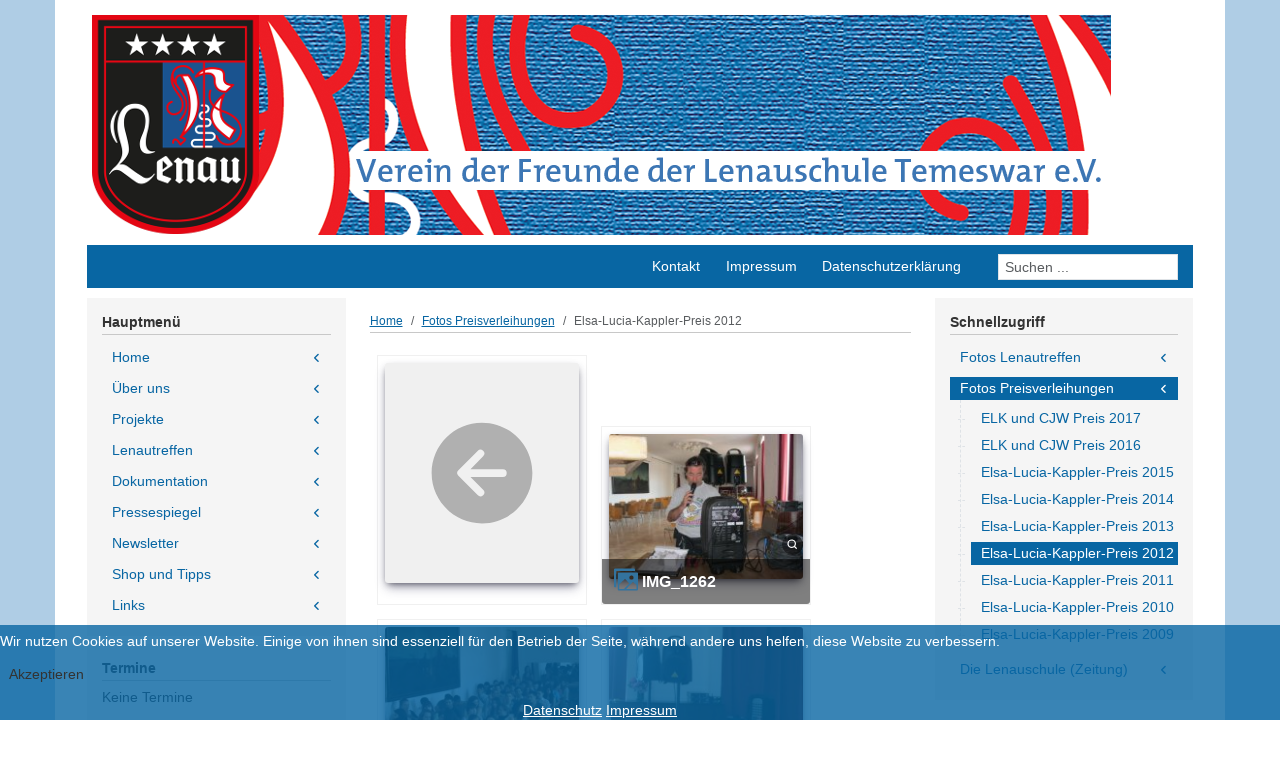

--- FILE ---
content_type: text/html; charset=utf-8
request_url: https://www.lenauschule.eu/index.php/elsa-lucia-kappler-preis/elsa-lucia-kappler-preis-2012
body_size: 14986
content:
<!DOCTYPE html>
<html lang="de-de" dir="ltr" data-bs-theme="light">


<head>
<script type="text/javascript">  (function(){    function blockCookies(disableCookies, disableLocal, disableSession){    if(disableCookies == 1){    if(!document.__defineGetter__){    Object.defineProperty(document, 'cookie',{    get: function(){ return ''; },    set: function(){ return true;}    });    }else{    var oldSetter = document.__lookupSetter__('cookie');    if(oldSetter) {    Object.defineProperty(document, 'cookie', {    get: function(){ return ''; },    set: function(v){ if(v.match(/reDimCookieHint\=/) || v.match(/e1d0dbc758c25c2a975dfdd5383c2353\=/)) {    oldSetter.call(document, v);    }    return true;    }    });    }    }    var cookies = document.cookie.split(';');    for (var i = 0; i < cookies.length; i++) {    var cookie = cookies[i];    var pos = cookie.indexOf('=');    var name = '';    if(pos > -1){    name = cookie.substr(0, pos);    }else{    name = cookie;    } if(name.match(/reDimCookieHint/)) {    document.cookie = name + '=; expires=Thu, 01 Jan 1970 00:00:00 GMT';    }    }    }    if(disableLocal == 1){    window.localStorage.clear();    window.localStorage.__proto__ = Object.create(window.Storage.prototype);    window.localStorage.__proto__.setItem = function(){ return undefined; };    }    if(disableSession == 1){    window.sessionStorage.clear();    window.sessionStorage.__proto__ = Object.create(window.Storage.prototype);    window.sessionStorage.__proto__.setItem = function(){ return undefined; };    }    }    blockCookies(1,1,1);    }()); </script>


   <meta http-equiv="X-UA-Compatible" content="IE=edge" /><meta name="viewport" content="width=device-width, initial-scale=1" /><meta name="HandheldFriendly" content="true" /><meta name="mobile-web-app-capable" content="YES" /> <!-- document meta -->
   <meta charset="utf-8">
	<meta name="description" content="Verein der Freunde der Lenauschule Temeswar e.V.">
	<meta name="generator" content="Joomla! - Open Source Content Management">
	<title>Elsa-Lucia-Kappler-Preis 2012</title>
<link href="/media/com_phocagallery/css/main/phocagallery.css?79dae1" rel="stylesheet">
	<link href="/media/com_phocagallery/css/main/rating.css?79dae1" rel="stylesheet">
	<link href="/media/com_phocagallery/css/main/theme_simple.css?79dae1" rel="stylesheet">
	<link href="/media/com_phocagallery/css/custom/theme_standard.css?79dae1" rel="stylesheet">
	<link href="/media/com_phocagallery/js/photoswipe/css/photoswipe.css?79dae1" rel="stylesheet">
	<link href="/media/com_phocagallery/js/photoswipe/css/default-skin/default-skin.css?79dae1" rel="stylesheet">
	<link href="/media/com_phocagallery/js/photoswipe/css/photoswipe-style.css?79dae1" rel="stylesheet">
	<link href="/images/astroid_template_zero/favicon.ico?79dae1" rel="shortcut icon" type="image/vnd.microsoft.icon" sizes="any">
	<link href="/images/astroid_template_zero/apple_touch_icon.png?79dae1" rel="apple-touch-icon" type="image/png" sizes="any">
	<link href="/media/astroid/assets/vendor/fontawesome/css/all.min.css?79dae1" rel="stylesheet">
	<link href="/media/templates/site/astroid_template_zero/css/compiled-8f88d68e83283e1cc3fc44ab09d55b4c.css?79dae1" rel="stylesheet">
	<link href="/media/templates/site/astroid_template_zero/css/compiled-3bd2023d1e8e5ed6ad1ee1dd92f7e5aa.css?79dae1" rel="stylesheet">
	<link href="/media/vendor/joomla-custom-elements/css/joomla-alert.min.css?0.4.1" rel="stylesheet">
	<link href="/plugins/system/cookiehint/css/redimstyle.css?79dae1" rel="stylesheet">
	<link href="/components/com_jevents/views/geraint/assets/css/modstyle.css?v=3.6.94" rel="stylesheet">
	<link href="/components/com_jevents/assets/css/jevcustom.css?v=3.6.94" rel="stylesheet">
	<style>#redim-cookiehint-bottom {position: fixed; z-index: 99999; left: 0px; right: 0px; bottom: 0px; top: auto !important;}</style>
	<style>div.mod_search108 input[type="search"]{ width:auto; }</style>
	<style>div.mod_search80 input[type="search"]{ width:auto; }</style>
<script src="/media/vendor/jquery/js/jquery.min.js?3.7.1"></script>
	<script src="/media/legacy/js/jquery-noconflict.min.js?504da4"></script>
	<script src="/media/com_phocagallery/js/photoswipe/js/photoswipe.min.js?79dae1" defer></script>
	<script src="/media/com_phocagallery/js/photoswipe/js/photoswipe-ui-default.min.js?79dae1" defer></script>
	<script src="/media/com_phocagallery/js/photoswipe/js/photoswipe-initialize.js?79dae1" defer></script>
	<script src="/media/astroid/js/jquery.easing.min.js?79dae1"></script>
	<script src="/media/astroid/js/megamenu.min.js?79dae1"></script>
	<script src="/media/astroid/js/jquery.hoverIntent.min.js?79dae1"></script>
	<script src="/media/astroid/js/offcanvas.min.js?79dae1"></script>
	<script src="/media/astroid/js/mobilemenu.min.js?79dae1"></script>
	<script src="/media/astroid/js/script.min.js?79dae1"></script>
	<script src="/media/mod_menu/js/menu.min.js?79dae1" type="module"></script>
	<script type="application/json" class="joomla-script-options new">{"phLangPG":{"COM_PHOCAGALLERY_MAX_LIMIT_CHARS_REACHED":"Die maximale Anzahl an Zeichen wurde erreicht.","COM_PHOCAGALLERY_ENTER_TITLE":"Bitte einen Titel eingeben.","COM_PHOCAGALLERY_ENTER_COMMENT":"Bitte einen Kommentar eingeben."},"joomla.jtext":{"ERROR":"Fehler","MESSAGE":"Nachricht","NOTICE":"Hinweis","WARNING":"Warnung","JCLOSE":"Schließen","JOK":"OK","JOPEN":"Öffnen"},"system.paths":{"root":"","rootFull":"https:\/\/www.lenauschule.eu\/","base":"","baseFull":"https:\/\/www.lenauschule.eu\/"},"csrf.token":"d6b4409084ea35370d5b28801995288c"}</script>
	<script src="/media/system/js/core.min.js?a3d8f8"></script>
	<script src="/media/vendor/bootstrap/js/modal.min.js?5.3.8" type="module"></script>
	<script src="/media/system/js/messages.min.js?9a4811" type="module"></script>
	<script src="/media/com_phocagallery/js/main.js?79dae1"></script>
	<script>var TEMPLATE_HASH = "0ac8146357a4aa701d25a348636cb331", ASTROID_COLOR_MODE ="light";</script>
	<script type="application/ld+json">{"@context":"https://schema.org","@type":"BreadcrumbList","@id":"https://www.lenauschule.eu/#/schema/BreadcrumbList/17","itemListElement":[{"@type":"ListItem","position":1,"item":{"@id":"https://www.lenauschule.eu/index.php","name":"Home"}},{"@type":"ListItem","position":2,"item":{"@id":"https://www.lenauschule.eu/index.php/elsa-lucia-kappler-preis","name":"Fotos Preisverleihungen"}},{"@type":"ListItem","position":3,"item":{"@id":"https://www.lenauschule.eu/index.php/elsa-lucia-kappler-preis/elsa-lucia-kappler-preis-2012","name":"Elsa-Lucia-Kappler-Preis 2012"}}]}</script>
	<script>(function() {  if (typeof gtag !== 'undefined') {       gtag('consent', 'denied', {         'ad_storage': 'denied',         'ad_user_data': 'denied',         'ad_personalization': 'denied',         'functionality_storage': 'denied',         'personalization_storage': 'denied',         'security_storage': 'denied',         'analytics_storage': 'denied'       });     } })();</script>
 <!-- joomla head -->
   <link href="/templates/astroid_template_zero/css/custom.css?3.3.5" rel="stylesheet" type="text/css" /> <!-- head styles -->
    <!-- head scripts -->
</head> <!-- document head -->

<body class="site astroid-framework com-phocagallery view-category layout-default itemid-187 astroid-header-horizontal-right elsa-lucia-kappler-preis-2012-alias tp-style-14 de-DE ltr">
   <button type="button" title="Back to Top" id="astroid-backtotop" class="btn square" ><i class="fas fa-arrow-up"></i></button><!-- astroid container -->
<div class="astroid-container">
        <!-- astroid content -->
    <div class="astroid-content">
                <!-- astroid layout -->
        <div class="astroid-layout astroid-layout-boxed">
                        <!-- astroid wrapper -->
            <div class="astroid-wrapper">
                                <div class="astroid-section hideonxs hideonsm hideonmd" id="l-bhe6kxoqc"><div class="container"><div class="astroid-row row" id="ar-cjajsllr4"><div class="astroid-column col-lg-12 col-md-12 col-sm-12 col-12" id="ac-8cnfk71fx"><div class="astroid-module-position" id="l-l36hm4okn"><div class="logo-position moduletable ">
        
<div id="mod-custom103" class="mod-custom custom">
    <p><img title="Verein der Freunde der Lenauschule" src="/images/logo/logo.png" alt="Verein der Freunde der Lenauschule" /></p></div>
</div></div></div></div></div></div><div class="astroid-section astroid-header-section" id="hs-1529472563843"><div class="container"><div class="astroid-row row" id="ar-1529472563843"><div class="astroid-column col-lg-12 col-md-12 col-sm-12 col-12" id="ac-1529472563843"><div class="astroid-module-position" id="ah-1529472563843"><!-- header starts -->
<header id="astroid-header" class="astroid-header astroid-horizontal-header astroid-horizontal-right-header" data-megamenu data-megamenu-class=".has-megamenu" data-megamenu-content-class=".megamenu-container" data-dropdown-arrow="false" data-header-offset="true" data-transition-speed="100" data-megamenu-animation="slide" data-easing="linear" data-astroid-trigger="hover" data-megamenu-submenu-class=".nav-submenu,.nav-submenu-static">
   <div class="d-flex flex-row justify-content-between">
            <div class="header-left-section as-gutter-x-xl@lg d-flex justify-content-start">
                        <div class="d-none d-lg-flex me-4 offcanvas-button offcanvasLeft">              <div class="header-offcanvas-trigger burger-menu-button align-self-center d-block d-xl-none" data-offcanvas="#astroid-offcanvas" data-effect="st-effect-2" data-direction="offcanvasDirLeft">
    <button type="button" aria-label="Off-Canvas Toggle" class="button">
        <span class="box">
            <span class="inner"><span class="visually-hidden">Off-Canvas Toggle</span></span>
        </span>
    </button>
</div>              </div>                   <!-- logo starts -->
    <!-- image logo starts -->
        <div class="logo-wrapper astroid-logo">
                <a target="_self" class="astroid-logo astroid-logo-image d-flex align-items-center mr-0 mr-lg-4" href="https://www.lenauschule.eu/">
                                <img src="https://www.lenauschule.eu/images/logo/logo-small.png" alt="www.lenauschule.eu" class="astroid-logo-default" />                                    
            <img src="https://www.lenauschule.eu/images/logo/logo-small.png" alt="www.lenauschule.eu" class="astroid-logo-mobile" />                            </a>
            </div>
    <!-- image logo ends -->
<!-- logo ends -->                         </div>
                           <div class="header-right-section as-gutter-x-xl@lg d-flex min-w-30 justify-content-end flex-lg-grow-1">
            <nav class=" align-self-center d-none d-lg-block" aria-label="horizontal menu"><ul class="nav astroid-nav d-none d-lg-flex"><li data-position="right" class="nav-item nav-item-id-102 nav-item-level-1 no-dropdown-icon"><!--menu link starts-->
<a href="/index.php/kontakt" title="Kontakt" class="as-menu-item nav-link-item-id-102 nav-link item-link-component item-level-1" data-drop-action="hover">
   <span class="nav-title">
                                          <span class="nav-title-text">Kontakt</span>                              </span>
   </a>
<!--menu link ends--></li><li data-position="right" class="nav-item nav-item-id-210 nav-item-level-1 no-dropdown-icon"><!--menu link starts-->
<a href="/index.php/impressum" title="Impressum" class="as-menu-item nav-link-item-id-210 nav-link item-link-component item-level-1" data-drop-action="hover">
   <span class="nav-title">
                                          <span class="nav-title-text">Impressum</span>                              </span>
   </a>
<!--menu link ends--></li><li data-position="right" class="nav-item nav-item-id-245 nav-item-level-1 no-dropdown-icon"><!--menu link starts-->
<a href="/index.php/datenschutz" title="Datenschutzerklärung" class="as-menu-item nav-link-item-id-245 nav-link item-link-component item-level-1" data-drop-action="hover">
   <span class="nav-title">
                                          <span class="nav-title-text">Datenschutzerklärung</span>                              </span>
   </a>
<!--menu link ends--></li></ul></nav>                           <div class="header-right-block d-none d-lg-block align-self-center">
                  <div class="header-block-item d-flex justify-content-end align-items-center"><div class="search">
	<form action="/index.php/elsa-lucia-kappler-preis/elsa-lucia-kappler-preis-2012" method="post" class="form-group">
		<div class="input-group">
			<!-- <label for="mod-search-searchword80" class="element-invisible">Suchen ...</label> --><input name="searchword" id="mod-search-searchword80" maxlength="200"  class="inputbox form-control search-query input-medium" type="search" size="20" placeholder="Suchen ..." />			<input type="hidden" name="task" value="search" />
			<input type="hidden" name="option" value="com_search" />
			<input type="hidden" name="Itemid" value="187" />
		</div>
	</form>
</div></div>               </div>
                                          <div class="d-lg-none d-flex offcanvas-button offcanvasRight">                 <div class="header-offcanvas-trigger burger-menu-button align-self-center d-block d-xl-none" data-offcanvas="#astroid-offcanvas" data-effect="st-effect-2" data-direction="offcanvasDirLeft">
    <button type="button" aria-label="Off-Canvas Toggle" class="button">
        <span class="box">
            <span class="inner"><span class="visually-hidden">Off-Canvas Toggle</span></span>
        </span>
    </button>
</div>                 </div>                      </div>
         </div>
</header>
<!-- header ends --></div></div></div></div></div><div class="astroid-section astroid-component-section" id="cs-1528971561366"><div class="container"><div class="astroid-row row" id="ar-1528971561366"><div class="astroid-column col-lg-3 col-md-12 col-sm-12 col-12" id="ac-1530100662663"><div class="astroid-module-position hideonxs hideonsm hideonmd" id="sa-1532326898561"><div class="sidebar-a-position moduletable  uk-hidden-small">
            <h3 class="module-title">Hauptmenü</h3>        <ul class="mod-menu mod-list nav flex-column ">
<li class="nav-item my-1 item-101 default"><a href="/index.php" >Home</a></li><li class="nav-item my-1 item-104 parent"><a href="/index.php/ueberuns" >Über uns</a></li><li class="nav-item my-1 item-110 parent"><a href="/index.php/projekte" >Projekte</a></li><li class="nav-item my-1 item-162 parent"><a href="/index.php/lenautreffen" >Lenautreffen</a></li><li class="nav-item my-1 item-212 parent"><a href="/index.php/dokumentation" >Dokumentation</a></li><li class="nav-item my-1 item-159"><a href="/index.php/pressespiegel" >Pressespiegel</a></li><li class="nav-item my-1 item-154"><a href="/index.php/newsletter" >Newsletter</a></li><li class="nav-item my-1 item-166"><a href="/index.php/tipps" >Shop und Tipps</a></li><li class="nav-item my-1 item-167"><a href="/index.php/links" >Links</a></li></ul>
</div><div class="sidebar-a-position moduletable ">
            <h3 class="module-title">Termine</h3>        <table class="mod_events_latest_table jevbootstrap" width="100%" border="0" cellspacing="0" cellpadding="0" align="center"><tr><td class="mod_events_latest_noevents">Keine Termine</td></tr>
</table>
</div></div></div><div class="astroid-column col-lg-6 col-md-12 col-sm-12 col-12" id="ac-1528971561366"><div class="astroid-message" id="m-1528971711775"><div id="system-message-container" aria-live="polite"></div>
</div><div class="astroid-module-position" id="b-381539181673929"><div class="breadcrumbs-position moduletable ">
        <nav class="mod-breadcrumbs__wrapper" aria-label=" Navigationspfad ">
    <ol class="mod-breadcrumbs breadcrumb px-3 py-2">
                    <li class="mod-breadcrumbs__divider float-start">
                <span class="divider icon-location icon-fw" aria-hidden="true"></span>
            </li>
        
        <li class="mod-breadcrumbs__item breadcrumb-item"><a href="/index.php" class="pathway"><span>Home</span></a></li><li class="mod-breadcrumbs__item breadcrumb-item"><a href="/index.php/elsa-lucia-kappler-preis" class="pathway"><span>Fotos Preisverleihungen</span></a></li><li class="mod-breadcrumbs__item breadcrumb-item active"><span>Elsa-Lucia-Kappler-Preis 2012</span></li>    </ol>
    </nav>
</div></div><div class="astroid-component" id="ca-1529739248826"><main class="astroid-component-area">
   <svg aria-hidden="true" class="ph-sr-only" version="1.1" xmlns="http://www.w3.org/2000/svg" xmlns:xlink="http://www.w3.org/1999/xlink">
    <defs>
        <symbol id="ph-si-feed" viewBox="0 0 512 512">
            <path d="M108.56 342.78a60.34 60.34 0 1060.56 60.44 60.63 60.63 0 00-60.56-60.44z" />
            <path d="M48 186.67v86.55c52 0 101.94 15.39 138.67 52.11s52 86.56 52 138.67h86.66c0-151.56-125.66-277.33-277.33-277.33z" />
            <path d="M48 48v86.56c185.25 0 329.22 144.08 329.22 329.44H464C464 234.66 277.67 48 48 48z" />
        </symbol>
        <symbol id="ph-si-category" viewBox="0 0 512 512">
            <path d="M72 64c-30.928 0-56 25.072-56 56v272c0 30.928 25.072 56 56 56h368c30.928 0 56-25.072 56-56V152c0-30.928-25.072-56-56-56H220.11a23.885 23.885 0 01-13.31-4L179 73.41A55.768 55.768 0 00147.89 64H72z" />
        </symbol>
        

        <symbol id="ph-si-back" viewBox="0 0 512 512">
            <path d="M48 256c0 114.87 93.13 208 208 208s208-93.13 208-208S370.87 48 256 48 48 141.13 48 256zm212.65-91.36a16 16 0 01.09 22.63L208.42 240H342a16 16 0 010 32H208.42l52.32 52.73A16 16 0 11238 347.27l-79.39-80a16 16 0 010-22.54l79.39-80a16 16 0 0122.65-.09z" />
        </symbol>

        <symbol id="ph-si-prev" viewBox="0 0 512 512">
            <path d="M48 256c0 114.87 93.13 208 208 208s208-93.13 208-208S370.87 48 256 48 48 141.13 48 256zm212.65-91.36a16 16 0 01.09 22.63L208.42 240H342a16 16 0 010 32H208.42l52.32 52.73A16 16 0 11238 347.27l-79.39-80a16 16 0 010-22.54l79.39-80a16 16 0 0122.65-.09z" />
        </symbol>

        <symbol id="ph-si-next" viewBox="0 0 512 512">
        <path d="M464 256c0-114.87-93.13-208-208-208S48 141.13 48 256s93.13 208 208 208 208-93.13 208-208zm-212.65 91.36a16 16 0 01-.09-22.63L303.58 272H170a16 16 0 010-32h133.58l-52.32-52.73A16 16 0 11274 164.73l79.39 80a16 16 0 010 22.54l-79.39 80a16 16 0 01-22.65.09z"/>
        </symbol>



        

        <symbol id="ph-si-image" viewBox="0 0 512 512">
            <ellipse cx="373.14" cy="219.33" rx="46.29" ry="46" fill="none" />
            <path d="M80 132v328a20 20 0 0020 20h392a20 20 0 0020-20V132a20 20 0 00-20-20H100a20 20 0 00-20 20zm293.14 41.33a46 46 0 11-46.28 46 46.19 46.19 0 0146.28-46zm-261.41 276v-95.48l122.76-110.2L328.27 337l-113 112.33zm368.27 0H259l144.58-144L480 370.59z" />
            <path d="M20 32A20 20 0 000 52v344a20 20 0 0020 20h28V100a20 20 0 0120-20h380V52a20 20 0 00-20-20z" />
        </symbol>

        <symbol id="ph-si-lock" viewBox="0 0 512 512">
            <path d="M368 192h-16v-80a96 96 0 10-192 0v80h-16a64.07 64.07 0 00-64 64v176a64.07 64.07 0 0064 64h224a64.07 64.07 0 0064-64V256a64.07 64.07 0 00-64-64zm-48 0H192v-80a64 64 0 11128 0z" />
        </symbol>

        <symbol id="ph-si-download" viewBox="0 0 512 512">
            <path d="M376 160H272v153.37l52.69-52.68a16 16 0 0122.62 22.62l-80 80a16 16 0 01-22.62 0l-80-80a16 16 0 0122.62-22.62L240 313.37V160H136a56.06 56.06 0 00-56 56v208a56.06 56.06 0 0056 56h240a56.06 56.06 0 0056-56V216a56.06 56.06 0 00-56-56zM272 48a16 16 0 00-32 0v112h32z" />
        </symbol>

        <symbol id="ph-si-view" viewBox="0 0 512 512">
            <path d="M456.69 421.39L362.6 327.3a173.81 173.81 0 0034.84-104.58C397.44 126.38 319.06 48 222.72 48S48 126.38 48 222.72s78.38 174.72 174.72 174.72A173.81 173.81 0 00327.3 362.6l94.09 94.09a25 25 0 0035.3-35.3zM97.92 222.72a124.8 124.8 0 11124.8 124.8 124.95 124.95 0 01-124.8-124.8z" />
        </symbol>

        <symbol id="ph-si-earth" viewBox="0 0 512 512">
            <path d="M414.39 97.74A224 224 0 1097.61 414.52 224 224 0 10414.39 97.74zM64 256.13a191.63 191.63 0 016.7-50.31c7.34 15.8 18 29.45 25.25 45.66 9.37 20.84 34.53 15.06 45.64 33.32 9.86 16.21-.67 36.71 6.71 53.67 5.36 12.31 18 15 26.72 24 8.91 9.08 8.72 21.52 10.08 33.36a305.36 305.36 0 007.45 41.27c0 .1 0 .21.08.31C117.8 411.13 64 339.8 64 256.13zm192 192a193.12 193.12 0 01-32-2.68c.11-2.71.16-5.24.43-7 2.43-15.9 10.39-31.45 21.13-43.35 10.61-11.74 25.15-19.68 34.11-33 8.78-13 11.41-30.5 7.79-45.69-5.33-22.44-35.82-29.93-52.26-42.1-9.45-7-17.86-17.82-30.27-18.7-5.72-.4-10.51.83-16.18-.63-5.2-1.35-9.28-4.15-14.82-3.42-10.35 1.36-16.88 12.42-28 10.92-10.55-1.41-21.42-13.76-23.82-23.81-3.08-12.92 7.14-17.11 18.09-18.26 4.57-.48 9.7-1 14.09.68 5.78 2.14 8.51 7.8 13.7 10.66 9.73 5.34 11.7-3.19 10.21-11.83-2.23-12.94-4.83-18.21 6.71-27.12 8-6.14 14.84-10.58 13.56-21.61-.76-6.48-4.31-9.41-1-15.86 2.51-4.91 9.4-9.34 13.89-12.27 11.59-7.56 49.65-7 34.1-28.16-4.57-6.21-13-17.31-21-18.83-10-1.89-14.44 9.27-21.41 14.19-7.2 5.09-21.22 10.87-28.43 3-9.7-10.59 6.43-14.06 10-21.46 1.65-3.45 0-8.24-2.78-12.75q5.41-2.28 11-4.23a15.6 15.6 0 008 3c6.69.44 13-3.18 18.84 1.38 6.48 5 11.15 11.32 19.75 12.88 8.32 1.51 17.13-3.34 19.19-11.86 1.25-5.18 0-10.65-1.2-16a190.83 190.83 0 01105 32.21c-2-.76-4.39-.67-7.34.7-6.07 2.82-14.67 10-15.38 17.12-.81 8.08 11.11 9.22 16.77 9.22 8.5 0 17.11-3.8 14.37-13.62-1.19-4.26-2.81-8.69-5.42-11.37a193.27 193.27 0 0118 14.14c-.09.09-.18.17-.27.27-5.76 6-12.45 10.75-16.39 18.05-2.78 5.14-5.91 7.58-11.54 8.91-3.1.73-6.64 1-9.24 3.08-7.24 5.7-3.12 19.4 3.74 23.51 8.67 5.19 21.53 2.75 28.07-4.66 5.11-5.8 8.12-15.87 17.31-15.86a15.4 15.4 0 0110.82 4.41c3.8 3.94 3.05 7.62 3.86 12.54 1.43 8.74 9.14 4 13.83-.41a192.12 192.12 0 019.24 18.77c-5.16 7.43-9.26 15.53-21.67 6.87-7.43-5.19-12-12.72-21.33-15.06-8.15-2-16.5.08-24.55 1.47-9.15 1.59-20 2.29-26.94 9.22-6.71 6.68-10.26 15.62-17.4 22.33-13.81 13-19.64 27.19-10.7 45.57 8.6 17.67 26.59 27.26 46 26 19.07-1.27 38.88-12.33 38.33 15.38-.2 9.81 1.85 16.6 4.86 25.71 2.79 8.4 2.6 16.54 3.24 25.21a158 158 0 004.74 30.07A191.75 191.75 0 01256 448.13z" />
        </symbol>

        <symbol id="ph-si-camera" viewBox="0 0 512 512">
            <path d="M432 144h-59c-3 0-6.72-1.94-9.62-5l-25.94-40.94a15.52 15.52 0 00-1.37-1.85C327.11 85.76 315 80 302 80h-92c-13 0-25.11 5.76-34.07 16.21a15.52 15.52 0 00-1.37 1.85l-25.94 41c-2.22 2.42-5.34 5-8.62 5v-8a16 16 0 00-16-16h-24a16 16 0 00-16 16v8h-4a48.05 48.05 0 00-48 48V384a48.05 48.05 0 0048 48h352a48.05 48.05 0 0048-48V192a48.05 48.05 0 00-48-48zM256 368a96 96 0 1196-96 96.11 96.11 0 01-96 96z" />
        </symbol>

        <symbol id="ph-si-comment" viewBox="0 0 512 512">
            <path d="M144 464a16 16 0 01-16-16v-64h-24a72.08 72.08 0 01-72-72V120a72.08 72.08 0 0172-72h304a72.08 72.08 0 0172 72v192a72.08 72.08 0 01-72 72H245.74l-91.49 76.29A16.05 16.05 0 01144 464z" />
        </symbol>

        <symbol id="ph-si-ext-link" viewBox="0 0 512 512">
            <path d="M200.66 352H144a96 96 0 010-192h55.41m113.18 0H368a96 96 0 010 192h-56.66m-142.27-96h175.86" fill="none" stroke="currentColor" stroke-linecap="round" stroke-linejoin="round" stroke-width="48" />
        </symbol>

        <symbol id="ph-si-up" viewBox="0 0 512 512">
            <path d="M256 48C141.13 48 48 141.13 48 256s93.13 208 208 208 208-93.13 208-208S370.87 48 256 48zm91.36 212.65a16 16 0 01-22.63.09L272 208.42V342a16 16 0 01-32 0V208.42l-52.73 52.32A16 16 0 11164.73 238l80-79.39a16 16 0 0122.54 0l80 79.39a16 16 0 01.09 22.65z" />
        </symbol>

        <symbol id="ph-si-upload" viewBox="0 0 512 512">
            <path d="M255.803 64a45.006 45.006 0 00-31.623 13.178L122.926 178.432a45.002 45.002 0 000 63.642 45.002 45.002 0 0063.64 0l24.432-24.431v110.74A45.002 45.002 0 00256 373.385a45.002 45.002 0 0045.002-45.002v-110.74l24.432 24.431a45.002 45.002 0 0063.64 0 45.002 45.002 0 000-63.642L287.82 77.178A45.006 45.006 0 00255.803 64zM36 330.984c-11.08 0-20 8.92-20 20V428c0 11.08 8.92 20 20 20h440c11.08 0 20-8.92 20-20v-77.016c0-11.08-8.92-20-20-20H320.947A65 65 0 01256 393.383a65 65 0 01-64.947-62.399H36zm396.256 25.12h23.922c11.08 0 20 8.92 20 20v26.777c0 11.08-8.92 20-20 20h-23.922c-11.08 0-20-8.92-20-20v-26.777c0-11.08 8.92-20 20-20z" />
        </symbol>

        <symbol id="ph-si-upload-multiple" viewBox="0 0 512 512">
            <path d="M255.803 64a45.006 45.006 0 00-31.623 13.178L122.926 178.432a45.002 45.002 0 000 63.642 45.002 45.002 0 0063.64 0l24.432-24.431v110.74A45.002 45.002 0 00256 373.385a45.002 45.002 0 0045.002-45.002v-110.74l24.432 24.431a45.002 45.002 0 0063.64 0 45.002 45.002 0 000-63.642L287.82 77.178A45.006 45.006 0 00255.803 64zM36 330.984c-11.08 0-20 8.92-20 20V428c0 11.08 8.92 20 20 20h440c11.08 0 20-8.92 20-20v-77.016c0-11.08-8.92-20-20-20H320.947A65 65 0 01256 393.383a65 65 0 01-64.947-62.399H36zm312.256 25.12h23.92c11.08 0 20 8.92 20 20v26.777c0 11.08-8.92 20-20 20h-23.92c-11.08 0-20-8.92-20-20v-26.777c0-11.08 8.92-20 20-20zm84 0h23.922c11.08 0 20 8.92 20 20v26.777c0 11.08-8.92 20-20 20h-23.922c-11.08 0-20-8.92-20-20v-26.777c0-11.08 8.92-20 20-20z" />
        </symbol>

        <symbol id="ph-si-cart" viewBox="0 0 512 512">
            <circle cx="176" cy="416" r="32" />
            <circle cx="400" cy="416" r="32" />
            <path d="M456.8 120.78a23.92 23.92 0 00-18.56-8.78H133.89l-6.13-34.78A16 16 0 00112 64H48a16 16 0 000 32h50.58l45.66 258.78A16 16 0 00160 368h256a16 16 0 000-32H173.42l-5.64-32h241.66A24.07 24.07 0 00433 284.71l28.8-144a24 24 0 00-5-19.93z" />
        </symbol>

        <symbol id="ph-si-trash" viewBox="0 0 512 512">
        <path d="M296 64h-80a7.91 7.91 0 00-8 8v24h96V72a7.91 7.91 0 00-8-8z" fill="none"/><path d="M432 96h-96V72a40 40 0 00-40-40h-80a40 40 0 00-40 40v24H80a16 16 0 000 32h17l19 304.92c1.42 26.85 22 47.08 48 47.08h184c26.13 0 46.3-19.78 48-47l19-305h17a16 16 0 000-32zM192.57 416H192a16 16 0 01-16-15.43l-8-224a16 16 0 1132-1.14l8 224A16 16 0 01192.57 416zM272 400a16 16 0 01-32 0V176a16 16 0 0132 0zm32-304h-96V72a7.91 7.91 0 018-8h80a7.91 7.91 0 018 8zm32 304.57A16 16 0 01320 416h-.58A16 16 0 01304 399.43l8-224a16 16 0 1132 1.14z"/>
        </symbol>

        <symbol id="ph-si-enabled" viewBox="0 0 512 512">
        <path d="M256 48C141.31 48 48 141.31 48 256s93.31 208 208 208 208-93.31 208-208S370.69 48 256 48zm108.25 138.29l-134.4 160a16 16 0 01-12 5.71h-.27a16 16 0 01-11.89-5.3l-57.6-64a16 16 0 1123.78-21.4l45.29 50.32 122.59-145.91a16 16 0 0124.5 20.58z"/>
        </symbol>

        <symbol id="ph-si-disabled" viewBox="0 0 512 512">
        <path d="M256 48C141.31 48 48 141.31 48 256s93.31 208 208 208 208-93.31 208-208S370.69 48 256 48zm80 224H176a16 16 0 010-32h160a16 16 0 010 32z"/>
        </symbol>

        <symbol id="ph-si-star" viewBox="0 0 512 512">
        <path d="M394 480a16 16 0 01-9.39-3L256 383.76 127.39 477a16 16 0 01-24.55-18.08L153 310.35 23 221.2a16 16 0 019-29.2h160.38l48.4-148.95a16 16 0 0130.44 0l48.4 149H480a16 16 0 019.05 29.2L359 310.35l50.13 148.53A16 16 0 01394 480z"/>
        </symbol>

        <symbol id="ph-si-user" viewBox="0 0 512 512">
        <path d="M332.64 64.58C313.18 43.57 286 32 256 32c-30.16 0-57.43 11.5-76.8 32.38-19.58 21.11-29.12 49.8-26.88 80.78C156.76 206.28 203.27 256 256 256s99.16-49.71 103.67-110.82c2.27-30.7-7.33-59.33-27.03-80.6zM432 480H80a31 31 0 01-24.2-11.13c-6.5-7.77-9.12-18.38-7.18-29.11C57.06 392.94 83.4 353.61 124.8 326c36.78-24.51 83.37-38 131.2-38s94.42 13.5 131.2 38c41.4 27.6 67.74 66.93 76.18 113.75 1.94 10.73-.68 21.34-7.18 29.11A31 31 0 01432 480z"/>
        </symbol>

        <symbol id="ph-si-stats" viewBox="0 0 512 512">
        <path d="M104 496H72a24 24 0 01-24-24V328a24 24 0 0124-24h32a24 24 0 0124 24v144a24 24 0 01-24 24zm224 0h-32a24 24 0 01-24-24V232a24 24 0 0124-24h32a24 24 0 0124 24v240a24 24 0 01-24 24zm112 0h-32a24 24 0 01-24-24V120a24 24 0 0124-24h32a24 24 0 0124 24v352a24 24 0 01-24 24zm-224 0h-32a24 24 0 01-24-24V40a24 24 0 0124-24h32a24 24 0 0124 24v432a24 24 0 01-24 24z"/>
        </symbol>

        <symbol id="ph-si-ytb" viewBox="0 0 512 512">
        <path d="M508.64 148.79c0-45-33.1-81.2-74-81.2C379.24 65 322.74 64 265 64h-18c-57.6 0-114.2 1-169.6 3.6C36.6 67.6 3.5 104 3.5 149 1 184.59-.06 220.19 0 255.79q-.15 53.4 3.4 106.9c0 45 33.1 81.5 73.9 81.5 58.2 2.7 117.9 3.9 178.6 3.8q91.2.3 178.6-3.8c40.9 0 74-36.5 74-81.5 2.4-35.7 3.5-71.3 3.4-107q.34-53.4-3.26-106.9zM207 353.89v-196.5l145 98.2z"/>
        </symbol>

        <symbol id="ph-si-search" viewBox="0 0 512 512">
        <path d="M456.69 421.39L362.6 327.3a173.81 173.81 0 0034.84-104.58C397.44 126.38 319.06 48 222.72 48S48 126.38 48 222.72s78.38 174.72 174.72 174.72A173.81 173.81 0 00327.3 362.6l94.09 94.09a25 25 0 0035.3-35.3zM97.92 222.72a124.8 124.8 0 11124.8 124.8 124.95 124.95 0 01-124.8-124.8z"/>
        </symbol>

        <symbol id="ph-si-save" viewBox="0 0 512 512">
        <path d="M465.94 119.76l-73.7-73.7A47.68 47.68 0 00358.3 32H96a64 64 0 00-64 64v320a64 64 0 0064 64h320a64 64 0 0064-64V153.7a47.68 47.68 0 00-14.06-33.94zM120 112h176a8 8 0 018 8v48a8 8 0 01-8 8H120a8 8 0 01-8-8v-48a8 8 0 018-8zm139.75 319.91a80 80 0 1176.16-76.16 80.06 80.06 0 01-76.16 76.16z"/><circle cx="256" cy="352" r="48"/>
        </symbol>

    </defs>
</svg><div id="phocagallery" class="pg-category-view pg-cv"><div id="phocagallery-categories-detail" class="pg-category-categories-top-box">
</div>
<div id="pg-msnr-container" class="pg-photoswipe pg-msnr-container pg-category-items-box" itemscope itemtype="http://schema.org/ImageGallery">
<div class="pg-item-box">
<a class="" href="/index.php/elsa-lucia-kappler-preis"><div class="pg-item-box-image pg-svg-box" style="max-width:224px;aspect-ratio: 224/150"><svg alt="Zurück" class="ph-si ph-si-back-medium pg-image c-Image c-Image--shaded" style="width:100%;height:100%" itemprop="thumbnail"><use xlink:href="#ph-si-back"></use></svg></div></a><div class="pg-item-box-info"><div class="ph-cb"></div></div></div><div class="pg-item-box">
<figure itemprop="associatedMedia" itemscope itemtype="http://schema.org/ImageObject">
<a class="pg-photoswipe-button" href="/images/phocagallery/ElsaLuciaKappler_2012/thumbs/phoca_thumb_l_IMG_1262.jpg" data-img-title="IMG_1262" id="pgImg1782" itemprop="contentUrl" data-size="886x665" ><div class="pg-item-box-image"><img class="pg-image c-Image c-Image--shaded" itemprop="thumbnail" src="/images/phocagallery/ElsaLuciaKappler_2012/thumbs/phoca_thumb_m_IMG_1262.jpg" alt="IMG_1262"></div></a><figcaption itemprop="caption description">IMG_1262</figcaption>
</figure><div class="pg-item-box-info"><div class="pg-item-box-title image pg-display-name-1">
<svg class="ph-si ph-si-image"><use xlink:href="#ph-si-image"></use></svg>
 <a class="pg-photoswipe-button-copy" title="Detail" data-img-title="IMG_1262" href="javascript:void(0)"onclick="document.getElementById('pgImg1782').click();" >IMG_1262</a></div>
<div class="pg-item-box-icons-box"> <a class="pg-photoswipe-button-copy" title="Detail" data-img-title="IMG_1262" href="javascript:void(0)"onclick="document.getElementById('pgImg1782').click();" ><svg class="ph-si ph-si-view"><title>Detail</title><use xlink:href="#ph-si-view"></use></svg></a></div><div class="ph-cb"></div></div></div><div class="pg-item-box">
<figure itemprop="associatedMedia" itemscope itemtype="http://schema.org/ImageObject">
<a class="pg-photoswipe-button" href="/images/phocagallery/ElsaLuciaKappler_2012/thumbs/phoca_thumb_l_Kappler Preisverleihung 002.jpg" data-img-title="Kappler Preisverleihung 002" id="pgImg1783" itemprop="contentUrl" data-size="886x665" ><div class="pg-item-box-image"><img class="pg-image c-Image c-Image--shaded" itemprop="thumbnail" src="/images/phocagallery/ElsaLuciaKappler_2012/thumbs/phoca_thumb_m_Kappler Preisverleihung 002.jpg" alt="Kappler Preisverleihung 002"></div></a><figcaption itemprop="caption description">Kappler Preisverleihung 002</figcaption>
</figure><div class="pg-item-box-info"><div class="pg-item-box-title image pg-display-name-1">
<svg class="ph-si ph-si-image"><use xlink:href="#ph-si-image"></use></svg>
 <a class="pg-photoswipe-button-copy" title="Detail" data-img-title="Kappler Preisverleihung 002" href="javascript:void(0)"onclick="document.getElementById('pgImg1783').click();" >Kappler Preisverleihung 002</a></div>
<div class="pg-item-box-icons-box"> <a class="pg-photoswipe-button-copy" title="Detail" data-img-title="Kappler Preisverleihung 002" href="javascript:void(0)"onclick="document.getElementById('pgImg1783').click();" ><svg class="ph-si ph-si-view"><title>Detail</title><use xlink:href="#ph-si-view"></use></svg></a></div><div class="ph-cb"></div></div></div><div class="pg-item-box">
<figure itemprop="associatedMedia" itemscope itemtype="http://schema.org/ImageObject">
<a class="pg-photoswipe-button" href="/images/phocagallery/ElsaLuciaKappler_2012/thumbs/phoca_thumb_l_Kappler Preisverleihung 003.jpg" data-img-title="Kappler Preisverleihung 003" id="pgImg1784" itemprop="contentUrl" data-size="886x665" ><div class="pg-item-box-image"><img class="pg-image c-Image c-Image--shaded" itemprop="thumbnail" src="/images/phocagallery/ElsaLuciaKappler_2012/thumbs/phoca_thumb_m_Kappler Preisverleihung 003.jpg" alt="Kappler Preisverleihung 003"></div></a><figcaption itemprop="caption description">Kappler Preisverleihung 003</figcaption>
</figure><div class="pg-item-box-info"><div class="pg-item-box-title image pg-display-name-1">
<svg class="ph-si ph-si-image"><use xlink:href="#ph-si-image"></use></svg>
 <a class="pg-photoswipe-button-copy" title="Detail" data-img-title="Kappler Preisverleihung 003" href="javascript:void(0)"onclick="document.getElementById('pgImg1784').click();" >Kappler Preisverleihung 003</a></div>
<div class="pg-item-box-icons-box"> <a class="pg-photoswipe-button-copy" title="Detail" data-img-title="Kappler Preisverleihung 003" href="javascript:void(0)"onclick="document.getElementById('pgImg1784').click();" ><svg class="ph-si ph-si-view"><title>Detail</title><use xlink:href="#ph-si-view"></use></svg></a></div><div class="ph-cb"></div></div></div><div class="pg-item-box">
<figure itemprop="associatedMedia" itemscope itemtype="http://schema.org/ImageObject">
<a class="pg-photoswipe-button" href="/images/phocagallery/ElsaLuciaKappler_2012/thumbs/phoca_thumb_l_Kappler Preisverleihung 007.jpg" data-img-title="Kappler Preisverleihung 007" id="pgImg1785" itemprop="contentUrl" data-size="886x665" ><div class="pg-item-box-image"><img class="pg-image c-Image c-Image--shaded" itemprop="thumbnail" src="/images/phocagallery/ElsaLuciaKappler_2012/thumbs/phoca_thumb_m_Kappler Preisverleihung 007.jpg" alt="Kappler Preisverleihung 007"></div></a><figcaption itemprop="caption description">Kappler Preisverleihung 007</figcaption>
</figure><div class="pg-item-box-info"><div class="pg-item-box-title image pg-display-name-1">
<svg class="ph-si ph-si-image"><use xlink:href="#ph-si-image"></use></svg>
 <a class="pg-photoswipe-button-copy" title="Detail" data-img-title="Kappler Preisverleihung 007" href="javascript:void(0)"onclick="document.getElementById('pgImg1785').click();" >Kappler Preisverleihung 007</a></div>
<div class="pg-item-box-icons-box"> <a class="pg-photoswipe-button-copy" title="Detail" data-img-title="Kappler Preisverleihung 007" href="javascript:void(0)"onclick="document.getElementById('pgImg1785').click();" ><svg class="ph-si ph-si-view"><title>Detail</title><use xlink:href="#ph-si-view"></use></svg></a></div><div class="ph-cb"></div></div></div><div class="pg-item-box">
<figure itemprop="associatedMedia" itemscope itemtype="http://schema.org/ImageObject">
<a class="pg-photoswipe-button" href="/images/phocagallery/ElsaLuciaKappler_2012/thumbs/phoca_thumb_l_Kappler Preisverleihung 011.jpg" data-img-title="Kappler Preisverleihung 011" id="pgImg1786" itemprop="contentUrl" data-size="886x665" ><div class="pg-item-box-image"><img class="pg-image c-Image c-Image--shaded" itemprop="thumbnail" src="/images/phocagallery/ElsaLuciaKappler_2012/thumbs/phoca_thumb_m_Kappler Preisverleihung 011.jpg" alt="Kappler Preisverleihung 011"></div></a><figcaption itemprop="caption description">Kappler Preisverleihung 011</figcaption>
</figure><div class="pg-item-box-info"><div class="pg-item-box-title image pg-display-name-1">
<svg class="ph-si ph-si-image"><use xlink:href="#ph-si-image"></use></svg>
 <a class="pg-photoswipe-button-copy" title="Detail" data-img-title="Kappler Preisverleihung 011" href="javascript:void(0)"onclick="document.getElementById('pgImg1786').click();" >Kappler Preisverleihung 011</a></div>
<div class="pg-item-box-icons-box"> <a class="pg-photoswipe-button-copy" title="Detail" data-img-title="Kappler Preisverleihung 011" href="javascript:void(0)"onclick="document.getElementById('pgImg1786').click();" ><svg class="ph-si ph-si-view"><title>Detail</title><use xlink:href="#ph-si-view"></use></svg></a></div><div class="ph-cb"></div></div></div><div class="pg-item-box">
<figure itemprop="associatedMedia" itemscope itemtype="http://schema.org/ImageObject">
<a class="pg-photoswipe-button" href="/images/phocagallery/ElsaLuciaKappler_2012/thumbs/phoca_thumb_l_Kappler Preisverleihung 013.jpg" data-img-title="Kappler Preisverleihung 013" id="pgImg1787" itemprop="contentUrl" data-size="886x665" ><div class="pg-item-box-image"><img class="pg-image c-Image c-Image--shaded" itemprop="thumbnail" src="/images/phocagallery/ElsaLuciaKappler_2012/thumbs/phoca_thumb_m_Kappler Preisverleihung 013.jpg" alt="Kappler Preisverleihung 013"></div></a><figcaption itemprop="caption description">Kappler Preisverleihung 013</figcaption>
</figure><div class="pg-item-box-info"><div class="pg-item-box-title image pg-display-name-1">
<svg class="ph-si ph-si-image"><use xlink:href="#ph-si-image"></use></svg>
 <a class="pg-photoswipe-button-copy" title="Detail" data-img-title="Kappler Preisverleihung 013" href="javascript:void(0)"onclick="document.getElementById('pgImg1787').click();" >Kappler Preisverleihung 013</a></div>
<div class="pg-item-box-icons-box"> <a class="pg-photoswipe-button-copy" title="Detail" data-img-title="Kappler Preisverleihung 013" href="javascript:void(0)"onclick="document.getElementById('pgImg1787').click();" ><svg class="ph-si ph-si-view"><title>Detail</title><use xlink:href="#ph-si-view"></use></svg></a></div><div class="ph-cb"></div></div></div><div class="pg-item-box">
<figure itemprop="associatedMedia" itemscope itemtype="http://schema.org/ImageObject">
<a class="pg-photoswipe-button" href="/images/phocagallery/ElsaLuciaKappler_2012/thumbs/phoca_thumb_l_Kappler Preisverleihung 017.jpg" data-img-title="Kappler Preisverleihung 017" id="pgImg1788" itemprop="contentUrl" data-size="886x665" ><div class="pg-item-box-image"><img class="pg-image c-Image c-Image--shaded" itemprop="thumbnail" src="/images/phocagallery/ElsaLuciaKappler_2012/thumbs/phoca_thumb_m_Kappler Preisverleihung 017.jpg" alt="Kappler Preisverleihung 017"></div></a><figcaption itemprop="caption description">Kappler Preisverleihung 017</figcaption>
</figure><div class="pg-item-box-info"><div class="pg-item-box-title image pg-display-name-1">
<svg class="ph-si ph-si-image"><use xlink:href="#ph-si-image"></use></svg>
 <a class="pg-photoswipe-button-copy" title="Detail" data-img-title="Kappler Preisverleihung 017" href="javascript:void(0)"onclick="document.getElementById('pgImg1788').click();" >Kappler Preisverleihung 017</a></div>
<div class="pg-item-box-icons-box"> <a class="pg-photoswipe-button-copy" title="Detail" data-img-title="Kappler Preisverleihung 017" href="javascript:void(0)"onclick="document.getElementById('pgImg1788').click();" ><svg class="ph-si ph-si-view"><title>Detail</title><use xlink:href="#ph-si-view"></use></svg></a></div><div class="ph-cb"></div></div></div><div class="pg-item-box">
<figure itemprop="associatedMedia" itemscope itemtype="http://schema.org/ImageObject">
<a class="pg-photoswipe-button" href="/images/phocagallery/ElsaLuciaKappler_2012/thumbs/phoca_thumb_l_Kappler Preisverleihung 020.jpg" data-img-title="Kappler Preisverleihung 020" id="pgImg1789" itemprop="contentUrl" data-size="886x665" ><div class="pg-item-box-image"><img class="pg-image c-Image c-Image--shaded" itemprop="thumbnail" src="/images/phocagallery/ElsaLuciaKappler_2012/thumbs/phoca_thumb_m_Kappler Preisverleihung 020.jpg" alt="Kappler Preisverleihung 020"></div></a><figcaption itemprop="caption description">Kappler Preisverleihung 020</figcaption>
</figure><div class="pg-item-box-info"><div class="pg-item-box-title image pg-display-name-1">
<svg class="ph-si ph-si-image"><use xlink:href="#ph-si-image"></use></svg>
 <a class="pg-photoswipe-button-copy" title="Detail" data-img-title="Kappler Preisverleihung 020" href="javascript:void(0)"onclick="document.getElementById('pgImg1789').click();" >Kappler Preisverleihung 020</a></div>
<div class="pg-item-box-icons-box"> <a class="pg-photoswipe-button-copy" title="Detail" data-img-title="Kappler Preisverleihung 020" href="javascript:void(0)"onclick="document.getElementById('pgImg1789').click();" ><svg class="ph-si ph-si-view"><title>Detail</title><use xlink:href="#ph-si-view"></use></svg></a></div><div class="ph-cb"></div></div></div><div class="pg-item-box">
<figure itemprop="associatedMedia" itemscope itemtype="http://schema.org/ImageObject">
<a class="pg-photoswipe-button" href="/images/phocagallery/ElsaLuciaKappler_2012/thumbs/phoca_thumb_l_Kappler Preisverleihung 029.jpg" data-img-title="Kappler Preisverleihung 029" id="pgImg1790" itemprop="contentUrl" data-size="886x665" ><div class="pg-item-box-image"><img class="pg-image c-Image c-Image--shaded" itemprop="thumbnail" src="/images/phocagallery/ElsaLuciaKappler_2012/thumbs/phoca_thumb_m_Kappler Preisverleihung 029.jpg" alt="Kappler Preisverleihung 029"></div></a><figcaption itemprop="caption description">Kappler Preisverleihung 029</figcaption>
</figure><div class="pg-item-box-info"><div class="pg-item-box-title image pg-display-name-1">
<svg class="ph-si ph-si-image"><use xlink:href="#ph-si-image"></use></svg>
 <a class="pg-photoswipe-button-copy" title="Detail" data-img-title="Kappler Preisverleihung 029" href="javascript:void(0)"onclick="document.getElementById('pgImg1790').click();" >Kappler Preisverleihung 029</a></div>
<div class="pg-item-box-icons-box"> <a class="pg-photoswipe-button-copy" title="Detail" data-img-title="Kappler Preisverleihung 029" href="javascript:void(0)"onclick="document.getElementById('pgImg1790').click();" ><svg class="ph-si ph-si-view"><title>Detail</title><use xlink:href="#ph-si-view"></use></svg></a></div><div class="ph-cb"></div></div></div><div class="pg-item-box">
<figure itemprop="associatedMedia" itemscope itemtype="http://schema.org/ImageObject">
<a class="pg-photoswipe-button" href="/images/phocagallery/ElsaLuciaKappler_2012/thumbs/phoca_thumb_l_Kappler Preisverleihung 031.jpg" data-img-title="Kappler Preisverleihung 031" id="pgImg1791" itemprop="contentUrl" data-size="886x665" ><div class="pg-item-box-image"><img class="pg-image c-Image c-Image--shaded" itemprop="thumbnail" src="/images/phocagallery/ElsaLuciaKappler_2012/thumbs/phoca_thumb_m_Kappler Preisverleihung 031.jpg" alt="Kappler Preisverleihung 031"></div></a><figcaption itemprop="caption description">Kappler Preisverleihung 031</figcaption>
</figure><div class="pg-item-box-info"><div class="pg-item-box-title image pg-display-name-1">
<svg class="ph-si ph-si-image"><use xlink:href="#ph-si-image"></use></svg>
 <a class="pg-photoswipe-button-copy" title="Detail" data-img-title="Kappler Preisverleihung 031" href="javascript:void(0)"onclick="document.getElementById('pgImg1791').click();" >Kappler Preisverleihung 031</a></div>
<div class="pg-item-box-icons-box"> <a class="pg-photoswipe-button-copy" title="Detail" data-img-title="Kappler Preisverleihung 031" href="javascript:void(0)"onclick="document.getElementById('pgImg1791').click();" ><svg class="ph-si ph-si-view"><title>Detail</title><use xlink:href="#ph-si-view"></use></svg></a></div><div class="ph-cb"></div></div></div><div class="pg-item-box">
<figure itemprop="associatedMedia" itemscope itemtype="http://schema.org/ImageObject">
<a class="pg-photoswipe-button" href="/images/phocagallery/ElsaLuciaKappler_2012/thumbs/phoca_thumb_l_Kappler Preisverleihung 032.jpg" data-img-title="Kappler Preisverleihung 032" id="pgImg1792" itemprop="contentUrl" data-size="886x665" ><div class="pg-item-box-image"><img class="pg-image c-Image c-Image--shaded" itemprop="thumbnail" src="/images/phocagallery/ElsaLuciaKappler_2012/thumbs/phoca_thumb_m_Kappler Preisverleihung 032.jpg" alt="Kappler Preisverleihung 032"></div></a><figcaption itemprop="caption description">Kappler Preisverleihung 032</figcaption>
</figure><div class="pg-item-box-info"><div class="pg-item-box-title image pg-display-name-1">
<svg class="ph-si ph-si-image"><use xlink:href="#ph-si-image"></use></svg>
 <a class="pg-photoswipe-button-copy" title="Detail" data-img-title="Kappler Preisverleihung 032" href="javascript:void(0)"onclick="document.getElementById('pgImg1792').click();" >Kappler Preisverleihung 032</a></div>
<div class="pg-item-box-icons-box"> <a class="pg-photoswipe-button-copy" title="Detail" data-img-title="Kappler Preisverleihung 032" href="javascript:void(0)"onclick="document.getElementById('pgImg1792').click();" ><svg class="ph-si ph-si-view"><title>Detail</title><use xlink:href="#ph-si-view"></use></svg></a></div><div class="ph-cb"></div></div></div><div class="pg-item-box">
<figure itemprop="associatedMedia" itemscope itemtype="http://schema.org/ImageObject">
<a class="pg-photoswipe-button" href="/images/phocagallery/ElsaLuciaKappler_2012/thumbs/phoca_thumb_l_Kappler Preisverleihung 033.jpg" data-img-title="Kappler Preisverleihung 033" id="pgImg1793" itemprop="contentUrl" data-size="886x665" ><div class="pg-item-box-image"><img class="pg-image c-Image c-Image--shaded" itemprop="thumbnail" src="/images/phocagallery/ElsaLuciaKappler_2012/thumbs/phoca_thumb_m_Kappler Preisverleihung 033.jpg" alt="Kappler Preisverleihung 033"></div></a><figcaption itemprop="caption description">Kappler Preisverleihung 033</figcaption>
</figure><div class="pg-item-box-info"><div class="pg-item-box-title image pg-display-name-1">
<svg class="ph-si ph-si-image"><use xlink:href="#ph-si-image"></use></svg>
 <a class="pg-photoswipe-button-copy" title="Detail" data-img-title="Kappler Preisverleihung 033" href="javascript:void(0)"onclick="document.getElementById('pgImg1793').click();" >Kappler Preisverleihung 033</a></div>
<div class="pg-item-box-icons-box"> <a class="pg-photoswipe-button-copy" title="Detail" data-img-title="Kappler Preisverleihung 033" href="javascript:void(0)"onclick="document.getElementById('pgImg1793').click();" ><svg class="ph-si ph-si-view"><title>Detail</title><use xlink:href="#ph-si-view"></use></svg></a></div><div class="ph-cb"></div></div></div></div><div class="modal fade" id="pgCategoryModal" tabindex="-1" aria-labelledby="pgCategoryModal" aria-hidden="true">
  <div class="modal-dialog modal-dialog-centered">
    <div class="modal-content">
      <div class="modal-header">
        <h5 class="modal-title" id="pgCategoryModalLabel">Titel</h5>
        <button type="button" class="btn-close" data-bs-dismiss="modal" aria-label="Schließen"></button>
      </div>
      <div class="modal-body">
        <iframe id="pgCategoryModalIframe" height="100%" frameborder="0" onload="pgFrameOnLoad()"></iframe>
      </div>
      <div class="modal-footer">
        <button type="button" class="btn btn-secondary" data-bs-dismiss="modal">Schließen</button>
      </div>
    </div>
  </div>
</div>
<form action="https://www.lenauschule.eu/index.php/elsa-lucia-kappler-preis/elsa-lucia-kappler-preis-2012" method="post" name="adminForm">
<div class="pagination pagination-centered">Reihenfolge&nbsp;<select id="imgordering" name="imgordering" class="form-select" size="1" onchange="this.form.submit()">
	<option value="1" selected="selected">Sortierung aufsteigend</option>
	<option value="2">Sortierung absteigend</option>
	<option value="3">Titel aufsteigend</option>
	<option value="4">Titel absteigend</option>
	<option value="5">Datum aufsteigend</option>
	<option value="6">Datum absteigend</option>
	<option value="11">Bewertungsanzahl aufsteigend</option>
	<option value="12">Bewertungsanzahl absteigend</option>
	<option value="13">Bewertung aufsteigend</option>
	<option value="14">Bewertung absteigend</option>
	<option value="15">Zugriffe aufsteigend</option>
	<option value="16">Zugriffe absteigend</option>
</select>
Nummer anzeigen&nbsp;<select id="limit" name="limit" class="form-select" size="1" onchange="this.form.submit()">
	<option value="5">5</option>
	<option value="10">10</option>
	<option value="15">15</option>
	<option value="20">20</option>
	<option value="50">50</option>
	<option value="0">Alle</option>
</select>
<div class="counter pull-right"></div><div class="pagination pagination-centered"></div></div>
<input type="hidden" name="controller" value="category" /><input type="hidden" name="d6b4409084ea35370d5b28801995288c" value="1"></form><div class="ph-cb pg-cv-paginaton">&nbsp;</div><!-- Root element of PhotoSwipe. Must have class pswp. -->
<div class="pswp" tabindex="-1" role="dialog" aria-hidden="true">

    <!-- Background of PhotoSwipe.
         It's a separate element, as animating opacity is faster than rgba(). -->
    <div class="pswp__bg"></div>

    <!-- Slides wrapper with overflow:hidden. -->
    <div class="pswp__scroll-wrap">

        <!-- Container that holds slides. PhotoSwipe keeps only 3 slides in DOM to save memory. -->
        <!-- don't modify these 3 pswp__item elements, data is added later on. -->
        <div class="pswp__container">
            <div class="pswp__item"></div>
            <div class="pswp__item"></div>
            <div class="pswp__item"></div>
        </div>

        <!-- Default (PhotoSwipeUI_Default) interface on top of sliding area. Can be changed. -->
        <div class="pswp__ui pswp__ui--hidden">

            <div class="pswp__top-bar">

                <!--  Controls are self-explanatory. Order can be changed. -->

                <div class="pswp__counter"></div>

                <button class="pswp__button pswp__button--close" title="Schließen"></button>

                <button class="pswp__button pswp__button--share" title="Share"></button>

                <button class="pswp__button pswp__button--fs" title="Toggle fullscreen"></button>

                <button class="pswp__button pswp__button--zoom" title="Zoom in/out"></button><!-- custom slideshow button: -->
					<button class="pswp__button pswp__button--playpause" title="Play Slideshow"></button>
					<span id="phTxtPlaySlideshow" style="display:none">Play Slideshow</span>
					<span id="phTxtPauseSlideshow" style="display:none">Pause Slideshow</span><!-- Preloader -->
                <!-- element will get class pswp__preloader--active when preloader is running -->
                <div class="pswp__preloader">
                    <div class="pswp__preloader__icn">
                      <div class="pswp__preloader__cut">
                        <div class="pswp__preloader__donut"></div>
                      </div>
                    </div>
                </div>
            </div>

            <div class="pswp__share-modal pswp__share-modal--hidden pswp__single-tap">
                <div class="pswp__share-tooltip"></div> 
            </div>

            <button class="pswp__button pswp__button--arrow--left" title="Previous">
            </button>

            <button class="pswp__button pswp__button--arrow--right" title="Next">
            </button>

            <div class="pswp__caption">
                <div class="pswp__caption__center"></div>
            </div>

          </div>

        </div>

</div><div style="display:block;color:#ccc;text-align:right;">Powered by <a href="https://www.phoca.cz/phocagallery">Phoca Gallery</a></div></div>
</main></div></div><div class="astroid-column col-lg-3 col-md-12 col-sm-12 col-12" id="ac-321538984985652"><div class="astroid-module-position" id="sb-231538985022445"><div class="sidebar-b-position moduletable  uk-hidden-small">
            <h3 class="module-title">Schnellzugriff </h3>        <ul class="mod-menu mod-list nav flex-column ">
<li class="nav-item my-1 item-169 parent"><a href="/index.php/fotoslenautreffen" >Fotos Lenautreffen</a></li><li class="nav-item my-1 item-170 active deeper parent"><a href="/index.php/elsa-lucia-kappler-preis" >Fotos Preisverleihungen</a><ul class="mod-menu__sub list-unstyled small"><li class="nav-item my-1 item-243"><a href="/index.php/elsa-lucia-kappler-preis/elkcjwpreis2017" >ELK und CJW Preis 2017</a></li><li class="nav-item my-1 item-236"><a href="/index.php/elsa-lucia-kappler-preis/elkcjwpreis2016" >ELK und CJW Preis 2016</a></li><li class="nav-item my-1 item-231"><a href="/index.php/elsa-lucia-kappler-preis/elsa-lucia-kappler-preis-2015" >Elsa-Lucia-Kappler-Preis 2015</a></li><li class="nav-item my-1 item-225"><a href="/index.php/elsa-lucia-kappler-preis/elsa-lucia-kappler-preis-2014" >Elsa-Lucia-Kappler-Preis 2014</a></li><li class="nav-item my-1 item-220"><a href="/index.php/elsa-lucia-kappler-preis/elsa-lucia-kappler-preis-2013" >Elsa-Lucia-Kappler-Preis 2013</a></li><li class="nav-item my-1 item-187 current active"><a href="/index.php/elsa-lucia-kappler-preis/elsa-lucia-kappler-preis-2012" aria-current="page">Elsa-Lucia-Kappler-Preis 2012</a></li><li class="nav-item my-1 item-176"><a href="/index.php/elsa-lucia-kappler-preis/elsa-lucia-kappler-preis-2011" >Elsa-Lucia-Kappler-Preis 2011</a></li><li class="nav-item my-1 item-175"><a href="/index.php/elsa-lucia-kappler-preis/elsa-lucia-kappler-preis-2010" >Elsa-Lucia-Kappler-Preis 2010</a></li><li class="nav-item my-1 item-168"><a href="/index.php/elsa-lucia-kappler-preis/fotoskappler2009" >Elsa-Lucia-Kappler-Preis 2009</a></li></ul></li><li class="nav-item my-1 item-196 parent"><a href="/index.php/lenauschulezeitung" >Die Lenauschule (Zeitung)</a></li></ul>
</div></div></div></div></div></div><div class="astroid-section" id="f-1528971627712"><div class="container"><div class="astroid-row row" id="ar-1528971627712"><div class="astroid-column col-lg-12 col-md-12 col-sm-12 col-12" id="ac-1528971627712"><div class="astroid-module-position" id="f-1528971723326"><div class="footer-position moduletable ">
        
<div id="mod-custom105" class="mod-custom custom">
    <p>© 2023 Verein der Freunde der Lenauschule Temeswar e.V.</p></div>
</div></div></div></div></div></div>                            </div>
            <!-- end of astroid wrapper -->
                    </div>
        <!-- end of astroid layout -->
            </div>
    <!-- end of astroid content -->
    <div class="astroid-offcanvas d-none d-init" id="astroid-offcanvas" data-lenis-prevent>
   <div class="burger-menu-button active">
    <button aria-label="Off-Canvas Toggle" type="button" class="button close-offcanvas offcanvas-close-btn">
        <span class="box">
            <span class="inner"><span class="visually-hidden">Off-Canvas Toggle</span></span>
        </span>
    </button>
</div>   <div class="astroid-offcanvas-inner">
      <div class="offcanvas-position moduletable ">
        <ul class="mod-menu mod-list nav flex-column ">
<li class="nav-item my-1 item-101 default"><a href="/index.php" >Home</a></li><li class="nav-item my-1 item-104 parent"><a href="/index.php/ueberuns" >Über uns</a></li><li class="nav-item my-1 item-110 parent"><a href="/index.php/projekte" >Projekte</a></li><li class="nav-item my-1 item-162 parent"><a href="/index.php/lenautreffen" >Lenautreffen</a></li><li class="nav-item my-1 item-212 parent"><a href="/index.php/dokumentation" >Dokumentation</a></li><li class="nav-item my-1 item-159"><a href="/index.php/pressespiegel" >Pressespiegel</a></li><li class="nav-item my-1 item-154"><a href="/index.php/newsletter" >Newsletter</a></li><li class="nav-item my-1 item-166"><a href="/index.php/tipps" >Shop und Tipps</a></li><li class="nav-item my-1 item-167"><a href="/index.php/links" >Links</a></li></ul>
</div><div class="offcanvas-position moduletable ">
        <ul class="mod-menu mod-list nav flex-column ">
<li class="nav-item my-1 item-102"><a href="/index.php/kontakt" >Kontakt</a></li><li class="nav-item my-1 item-210"><a href="/index.php/impressum" >Impressum</a></li><li class="nav-item my-1 item-245"><a href="/index.php/datenschutz" >Datenschutzerklärung</a></li></ul>
</div><div class="offcanvas-position moduletable ">
        <ul class="mod-menu mod-list nav flex-column ">
<li class="nav-item my-1 item-169 parent"><a href="/index.php/fotoslenautreffen" >Fotos Lenautreffen</a></li><li class="nav-item my-1 item-170 active deeper parent"><a href="/index.php/elsa-lucia-kappler-preis" >Fotos Preisverleihungen</a><ul class="mod-menu__sub list-unstyled small"><li class="nav-item my-1 item-243"><a href="/index.php/elsa-lucia-kappler-preis/elkcjwpreis2017" >ELK und CJW Preis 2017</a></li><li class="nav-item my-1 item-236"><a href="/index.php/elsa-lucia-kappler-preis/elkcjwpreis2016" >ELK und CJW Preis 2016</a></li><li class="nav-item my-1 item-231"><a href="/index.php/elsa-lucia-kappler-preis/elsa-lucia-kappler-preis-2015" >Elsa-Lucia-Kappler-Preis 2015</a></li><li class="nav-item my-1 item-225"><a href="/index.php/elsa-lucia-kappler-preis/elsa-lucia-kappler-preis-2014" >Elsa-Lucia-Kappler-Preis 2014</a></li><li class="nav-item my-1 item-220"><a href="/index.php/elsa-lucia-kappler-preis/elsa-lucia-kappler-preis-2013" >Elsa-Lucia-Kappler-Preis 2013</a></li><li class="nav-item my-1 item-187 current active"><a href="/index.php/elsa-lucia-kappler-preis/elsa-lucia-kappler-preis-2012" aria-current="page">Elsa-Lucia-Kappler-Preis 2012</a></li><li class="nav-item my-1 item-176"><a href="/index.php/elsa-lucia-kappler-preis/elsa-lucia-kappler-preis-2011" >Elsa-Lucia-Kappler-Preis 2011</a></li><li class="nav-item my-1 item-175"><a href="/index.php/elsa-lucia-kappler-preis/elsa-lucia-kappler-preis-2010" >Elsa-Lucia-Kappler-Preis 2010</a></li><li class="nav-item my-1 item-168"><a href="/index.php/elsa-lucia-kappler-preis/fotoskappler2009" >Elsa-Lucia-Kappler-Preis 2009</a></li></ul></li><li class="nav-item my-1 item-196 parent"><a href="/index.php/lenauschulezeitung" >Die Lenauschule (Zeitung)</a></li></ul>
</div><div class="offcanvas-position moduletable ">
        <div class="search">
	<form action="/index.php/elsa-lucia-kappler-preis/elsa-lucia-kappler-preis-2012" method="post" class="form-group">
		<div class="input-group">
			<!-- <label for="mod-search-searchword108" class="element-invisible">Suchen ...</label> --><input name="searchword" id="mod-search-searchword108" maxlength="200"  class="inputbox form-control search-query input-medium" type="search" size="20" placeholder="Suchen ..." />			<input type="hidden" name="task" value="search" />
			<input type="hidden" name="option" value="com_search" />
			<input type="hidden" name="Itemid" value="187" />
		</div>
	</form>
</div></div>   </div>
</div><div id="astroid-mobilemenu-wrap"></div></div>
<!-- end of astroid container -->
   <!-- body and layout -->
    <!-- body scripts -->

<div id="redim-cookiehint-bottom">   <div id="redim-cookiehint">     <div class="cookiecontent">   <p>Wir nutzen Cookies auf unserer Website. Einige von ihnen sind essenziell für den Betrieb der Seite, während andere uns helfen, diese Website zu verbessern.</p>    </div>     <div class="cookiebuttons">        <a id="cookiehintsubmit" onclick="return cookiehintsubmit(this);" href="https://www.lenauschule.eu/index.php/elsa-lucia-kappler-preis/elsa-lucia-kappler-preis-2012?rCH=2"         class="btn">Akzeptieren</a>          <div class="text-center" id="cookiehintinfo">                <a target="_self" href="/index.php/datenschutz">Datenschutz</a>                                <a target="_self" href="/index.php/impressum">Impressum</a>            </div>      </div>     <div class="clr"></div>   </div> </div>     <script type="text/javascript">        document.addEventListener("DOMContentLoaded", function(event) {         if (!navigator.cookieEnabled){           document.getElementById('redim-cookiehint-bottom').remove();         }       });        function cookiehintfadeOut(el) {         el.style.opacity = 1;         (function fade() {           if ((el.style.opacity -= .1) < 0) {             el.style.display = "none";           } else {             requestAnimationFrame(fade);           }         })();       }         function cookiehintsubmit(obj) {         document.cookie = 'reDimCookieHint=1; expires=Thu, 14 Jan 2027 23:59:59 GMT;57; path=/';         cookiehintfadeOut(document.getElementById('redim-cookiehint-bottom'));         return true;       }        function cookiehintsubmitno(obj) {         document.cookie = 'reDimCookieHint=-1; expires=0; path=/';         cookiehintfadeOut(document.getElementById('redim-cookiehint-bottom'));         return true;       }     </script>  
</body> <!-- document body -->

</html> <!-- document end -->

--- FILE ---
content_type: text/css
request_url: https://www.lenauschule.eu/media/templates/site/astroid_template_zero/css/compiled-3bd2023d1e8e5ed6ad1ee1dd92f7e5aa.css?79dae1
body_size: 11290
content:
#astroid-backtotop{background:rgb(236, 29, 37);padding:10px;}#astroid-backtotop > i{font-size:20px;color:rgb(255, 255, 255);width:20px;height:20px;line-height:20px;text-align:center;}[data-bs-theme=dark] #astroid-backtotop{background:rgb(236, 29, 37);}[data-bs-theme=dark] #astroid-backtotop > i{color:rgb(255, 255, 255);}#ar-cjajsllr4{padding-right:5px;padding-left:5px}#l-bhe6kxoqc{margin:15px 3px 0px 3px}#ah-1529472563843{background-color:rgb(8, 102, 163);}[data-bs-theme=dark] #ah-1529472563843{background-color:rgb(8, 102, 163);}#ar-1529472563843{padding-right:5px;padding-left:5px}#hs-1529472563843{padding-right:3px;padding-left:3px}#sa-1532326898561{margin-bottom:10px}#sb-231538985022445{margin-bottom:10px}#ar-1528971561366{padding-right:5px;padding-left:5px}#cs-1528971561366{margin-right:3px;margin-left:3px}#ar-1528971627712{padding-right:5px;padding-left:5px}.astroid-offcanvas {width: 320px;} .astroid-offcanvas .dropdown-menus {width: 320px !important;}.st-effect-2.astroid-offcanvas-open .astroid-content{-webkit-transform:translate3d(320px, 0, 0);transform:translate3d(320px, 0, 0);}.st-effect-2.astroid-offcanvas-open .st-effect-2.astroid-offcanvas{-webkit-transform:translate3d(0%, 0, 0);transform:translate3d(0%, 0, 0);}.astroid-offcanvas-opened .astroid-wrapper{background:rgb(173, 181, 189);}.st-effect-2.astroid-offcanvas{z-index:0 !important;}.st-effect-2.astroid-offcanvas-open .st-effect-2.astroid-offcanvas{visibility: visible; -webkit-transition:-webkit-transform 0.5s;transition:transform 0.5s;}.st-effect-2.astroid-offcanvas::after{display:none;}.offcanvasDirRight .st-effect-2.astroid-offcanvas-open .astroid-content{-webkit-transform:translate3d(-320px, 0, 0);transform:translate3d(-320px, 0, 0);}body.astroid-framework, .body.astroid-framework{font-weight:400;text-transform:none;font-size:14px;line-height:1.4em;font-family:Arial, Helvetica, sans-serif, MS Sans Serif, Geneva, sans-serif;}.astroid-framework h1, .astroid-framework .h1{font-weight:400;text-transform:none;font-size:18px;line-height:24px;font-family:Arial, Helvetica, sans-serif, MS Sans Serif, Geneva, sans-serif;}.astroid-framework h2, .astroid-framework .h2{font-weight:400;text-transform:none;font-size:16px;line-height:20px;font-family:Arial, Helvetica, sans-serif, MS Sans Serif, Geneva, sans-serif;}.astroid-framework h3, .astroid-framework .h3{font-weight:600;text-transform:none;font-size:14px;line-height:18px;font-family:Arial, Helvetica, sans-serif, MS Sans Serif, Geneva, sans-serif;}.astroid-framework h4, .astroid-framework .h4{font-weight:400;text-transform:none;font-size:16px;line-height:20px;font-family:Arial, Helvetica, sans-serif, MS Sans Serif, Geneva, sans-serif;}.astroid-framework h5, .astroid-framework .h5{font-weight:400;text-transform:none;font-size:14px;line-height:18px;font-family:Arial, Helvetica, sans-serif, MS Sans Serif, Geneva, sans-serif;}.astroid-framework .astroid-nav > li > .as-menu-item, .astroid-framework .astroid-sidebar-menu > li > .nav-item-inner > .as-menu-item, .astroid-framework .astroid-mobile-menu > .nav-item > .as-menu-item{font-weight:400;text-transform:none;font-size:14px;line-height:1.5em;font-family:Arial, Helvetica, sans-serif, MS Sans Serif, Geneva, sans-serif;}.astroid-framework .nav-submenu-container .nav-submenu > li, .astroid-framework .jddrop-content .megamenu-item .megamenu-menu li, .astroid-framework .nav-submenu, .astroid-framework .astroid-mobile-menu .nav-child .menu-go-back, .astroid-framework .astroid-mobile-menu .nav-child .nav-item-submenu > .as-menu-item, .astroid-framework .nav-item-submenu .as-menu-item{font-weight:400;text-transform:none;font-size:14px;line-height:1.7em;font-family:Arial, Helvetica, sans-serif, MS Sans Serif, Geneva, sans-serif;}.container, .container-sm, .container-md, .container-lg, .container-xl, .astroid-layout.astroid-layout-boxed .astroid-wrapper {max-width: 1170px !important;}body {}:root .astroid-framework, [data-bs-theme="light"] .astroid-framework{--bs-body-bg:rgba(255, 255, 255, 1);--bs-body-color:rgb(51, 51, 51);--bs-link-color:rgb(8, 102, 163);--bs-link-color-rgb:8,102,163;--bs-link-opacity:1;--bs-link-hover-color:rgb(128, 128, 128);--bs-link-hover-color-rgb:128,128,128;--as-header-text-color:rgb(51, 51, 51);--as-header-bg:rgb(255, 255, 255);--as-stick-header-bg-color:rgb(255, 255, 255);--as-stick-header-menu-link-color:rgb(44, 46, 54);--as-stick-header-menu-link-hover-color:rgb(255, 51, 102);--as-stick-header-menu-link-active-color:rgb(255, 51, 102);--as-main-menu-link-color:rgb(255, 255, 255);--as-main-menu-link-hover-color:rgb(200, 200, 200);--as-main-menu-link-active-color:rgb(255, 255, 255);--as-dropdown-bg-color:rgb(245, 245, 245);--as-dropdown-link-color:rgb(0, 0, 0);--as-dropdown-menu-link-hover-color:rgb(0, 0, 0);--as-dropdown-menu-hover-bg-color:rgb(8, 102, 163);--as-dropdown-menu-active-link-color:rgb(0, 0, 0);--as-dropdown-menu-active-bg-color:rgb(8, 102, 163);--as-mobile-menu-text-color:rgb(51, 51, 51);--as-mobile-backgroundcolor:rgb(255, 255, 255);--as-mobile-menu-link-color:rgb(51, 51, 51);--as-mobile-menu-active-link-color:rgb(255, 255, 255);--as-mobile-menu-active-bg-color:rgb(8, 102, 163);--as-mobile-menu-active-icon-color:rgb(51, 51, 51);--as-mobile-menu-icon-color:rgb(0, 0, 0);--as-mobilemenu-backgroundcolor:rgb(255, 255, 255);--as-mobilemenu-menu-text-color:rgb(51, 51, 51);--as-mobilemenu-menu-link-color:rgb(51, 51, 51);--as-mobilemenu-menu-active-link-color:rgb(255, 255, 255);--as-mobilemenu-menu-active-bg-color:rgb(8, 102, 163);--as-mobilemenu-menu-icon-color:rgb(51, 51, 51);--as-mobilemenu-menu-active-icon-color:rgb(0, 0, 0);--as-contact-info-icon-color:rgb(255, 255, 255);}[data-bs-theme="dark"] .astroid-framework{--bs-body-bg:rgba(139, 150, 158, 1);--bs-body-color:rgb(51, 51, 51);--bs-link-color:rgb(8, 102, 163);--bs-link-color-rgb:8,102,163;--bs-link-opacity:1;--bs-link-hover-color:rgb(128, 128, 128);--bs-link-hover-color-rgb:128,128,128;--as-header-text-color:rgb(51, 51, 51);--as-header-bg:rgb(255, 255, 255);--as-stick-header-bg-color:rgb(255, 255, 255);--as-stick-header-menu-link-color:rgb(44, 46, 54);--as-stick-header-menu-link-hover-color:rgb(255, 51, 102);--as-stick-header-menu-link-active-color:rgb(255, 51, 102);--as-main-menu-link-color:rgb(255, 255, 255);--as-main-menu-link-hover-color:rgb(200, 200, 200);--as-main-menu-link-active-color:rgb(255, 255, 255);--as-dropdown-bg-color:rgb(245, 245, 245);--as-dropdown-link-color:rgb(0, 0, 0);--as-dropdown-menu-link-hover-color:rgb(0, 0, 0);--as-dropdown-menu-hover-bg-color:rgb(8, 102, 163);--as-dropdown-menu-active-link-color:rgb(0, 0, 0);--as-dropdown-menu-active-bg-color:rgb(8, 102, 163);--as-mobile-menu-text-color:rgb(51, 51, 51);--as-mobile-backgroundcolor:rgb(255, 255, 255);--as-mobile-menu-link-color:rgb(51, 51, 51);--as-mobile-menu-active-link-color:rgb(255, 255, 255);--as-mobile-menu-active-bg-color:rgb(8, 102, 163);--as-mobile-menu-active-icon-color:rgb(51, 51, 51);--as-mobile-menu-icon-color:rgb(0, 0, 0);--as-mobilemenu-backgroundcolor:rgb(255, 255, 255);--as-mobilemenu-menu-text-color:rgb(51, 51, 51);--as-mobilemenu-menu-link-color:rgb(51, 51, 51);--as-mobilemenu-menu-active-link-color:rgb(255, 255, 255);--as-mobilemenu-menu-active-bg-color:rgb(8, 102, 163);--as-mobilemenu-menu-icon-color:rgb(51, 51, 51);--as-mobilemenu-menu-active-icon-color:rgb(0, 0, 0);--as-contact-info-icon-color:rgb(255, 255, 255);}.items-leading .article-title .page-header h2{font-size:18px;}.items-row .article-title .page-header h2{font-size:18px;}@media (max-width: 1199.98px) {#ar-cjajsllr4{padding-right:5px;padding-left:5px}#l-bhe6kxoqc{margin:15px 3px 0px 3px}#ar-1529472563843{padding-right:5px;padding-left:5px}#hs-1529472563843{padding-right:3px;padding-left:3px}#sa-1532326898561{margin-bottom:10px}#sb-231538985022445{margin-bottom:10px}#ar-1528971561366{padding-right:5px;padding-left:5px}#cs-1528971561366{margin-right:3px;margin-left:3px}#ar-1528971627712{padding-right:5px;padding-left:5px}body.astroid-framework, .body.astroid-framework{font-size:14px;line-height:1.4em;}.astroid-framework h1, .astroid-framework .h1{font-size:18px;line-height:24px;}.astroid-framework h2, .astroid-framework .h2{font-size:16px;line-height:20px;}.astroid-framework h3, .astroid-framework .h3{font-size:14px;line-height:18px;}.astroid-framework h4, .astroid-framework .h4{font-size:16px;line-height:20px;}.astroid-framework h5, .astroid-framework .h5{font-size:14px;line-height:18px;}.astroid-framework .astroid-nav > li > .as-menu-item, .astroid-framework .astroid-sidebar-menu > li > .nav-item-inner > .as-menu-item, .astroid-framework .astroid-mobile-menu > .nav-item > .as-menu-item{font-size:14px;line-height:1.5em;}.astroid-framework .nav-submenu-container .nav-submenu > li, .astroid-framework .jddrop-content .megamenu-item .megamenu-menu li, .astroid-framework .nav-submenu, .astroid-framework .astroid-mobile-menu .nav-child .menu-go-back, .astroid-framework .astroid-mobile-menu .nav-child .nav-item-submenu > .as-menu-item, .astroid-framework .nav-item-submenu .as-menu-item{font-size:14px;line-height:1.7em;}}@media (max-width: 991.98px) {body.astroid-framework, .body.astroid-framework{font-size:14px;line-height:1.4em;}.astroid-framework h1, .astroid-framework .h1{font-size:18px;line-height:24px;}.astroid-framework h2, .astroid-framework .h2{font-size:16px;line-height:20px;}.astroid-framework h3, .astroid-framework .h3{font-size:14px;line-height:18px;}.astroid-framework h4, .astroid-framework .h4{font-size:16px;line-height:20px;}.astroid-framework h5, .astroid-framework .h5{font-size:14px;line-height:18px;}.astroid-framework .astroid-nav > li > .as-menu-item, .astroid-framework .astroid-sidebar-menu > li > .nav-item-inner > .as-menu-item, .astroid-framework .astroid-mobile-menu > .nav-item > .as-menu-item{font-size:14px;line-height:1.5em;}.astroid-framework .nav-submenu-container .nav-submenu > li, .astroid-framework .jddrop-content .megamenu-item .megamenu-menu li, .astroid-framework .nav-submenu, .astroid-framework .astroid-mobile-menu .nav-child .menu-go-back, .astroid-framework .astroid-mobile-menu .nav-child .nav-item-submenu > .as-menu-item, .astroid-framework .nav-item-submenu .as-menu-item{font-size:14px;line-height:1.7em;}}@media (max-width: 575.98px) {body.astroid-framework, .body.astroid-framework{font-size:14px;line-height:1.4em;}.astroid-framework h1, .astroid-framework .h1{font-size:18px;line-height:24px;}.astroid-framework h2, .astroid-framework .h2{font-size:16px;line-height:20px;}.astroid-framework h3, .astroid-framework .h3{font-size:14px;line-height:18px;}.astroid-framework h4, .astroid-framework .h4{font-size:16px;line-height:20px;}.astroid-framework h5, .astroid-framework .h5{font-size:14px;line-height:18px;}.astroid-framework .astroid-nav > li > .as-menu-item, .astroid-framework .astroid-sidebar-menu > li > .nav-item-inner > .as-menu-item, .astroid-framework .astroid-mobile-menu > .nav-item > .as-menu-item{font-size:14px;line-height:1.5em;}.astroid-framework .nav-submenu-container .nav-submenu > li, .astroid-framework .jddrop-content .megamenu-item .megamenu-menu li, .astroid-framework .nav-submenu, .astroid-framework .astroid-mobile-menu .nav-child .menu-go-back, .astroid-framework .astroid-mobile-menu .nav-child .nav-item-submenu > .as-menu-item, .astroid-framework .nav-item-submenu .as-menu-item{font-size:14px;line-height:1.7em;}}

--- FILE ---
content_type: text/css
request_url: https://www.lenauschule.eu/templates/astroid_template_zero/css/custom.css?3.3.5
body_size: 10570
content:
/* ========================================================================
   Use this file to add custom CSS easily
 ========================================================================== */
html {
    color: #333333;
}
body {
    font-family: Arial,Helvetica,Sans-Serif;
    color: #333333;
    margin-top: 0px;
    background-color: #AFCDE5;
}
#astroid-offcanvas .small, .mod-menu__sub.small {
  font-size: 13px;
}
#astroid-offcanvas .mod-menu.nav.flex-column ul.mod-menu__sub > li > a::before {
  border-color: #333333;
}
#astroid-offcanvas .mod-menu.nav.flex-column ul.mod-menu__sub {
  border-color: #333333;
}
dt {
  font-weight: 600;
}
.astroid-component {
  line-height: normal;
}
.astroid-component a {
  text-decoration: underline;
  line-height: normal;
}
#l-l36hm4okn p {
  margin: 0 0 10px 0;
}
.astroid-layout.astroid-layout-boxed .astroid-wrapper {
  box-shadow: 0 0 0 rgba(255, 255, 255, 1);
  background-color: white;
}
#astroid-header .logo-wrapper {
  padding: 3px 0 3px 10px;
}
.astroid-logo img {
  max-width: 100%;
}
.article-info {
  font-size: 12px;
  color: #6b6b6b;
}
.breadcrumb {
  padding: 0px 0 1px 0 !important;
  margin-top: 14px !important;
  margin-bottom: 15px !important;
  border-bottom: 1px solid #c8c8c8;
  font-size: 12px;
}
.breadcrumb .divider.icon-location {
  display: none;
}
.offcanvasRight .burger-menu-button.header-offcanvas-trigger .inner::before, .offcanvasRight .burger-menu-button.header-offcanvas-trigger .inner::after {
  width: 30px;
  margin-left: 0;
}
.astroid-mobilemenu-container .astroid-mobilemenu-inner .menu-item a{
  padding: 10px;
}
#astroid-offcanvas .search{
  padding: 10px;
}
.astroid-offcanvas .astroid-offcanvas-inner .moduletable .module-title {
  padding-left: 5px;
}
.astroid-offcanvas .astroid-offcanvas-inner .moduletable:last-child {
  margin-bottom: 20px;
}

.astroid-header-section {
  border-bottom: 0px solid #dee2e6 !important;
  box-shadow: 0 0 0 rgba(0, 0, 0, 0.075) !important;
}
.astroid-header-section header.astroid-header:not(.astroid-header-sticky) {
  padding: 0 0;
  z-index: 1;
}
.header-right-section.justify-content-end {
  padding-right: 15px;
}
.header-right-block .inputbox {
  width: 180px;
}
.header-right-block.ms-4 {
  margin-left: 2rem !important;
}
.header-right-block .form-group {
  margin-bottom: 0;
}

#astroid-header .astroid-nav .nav-link.active {
  background: #ec1d25;
  color: #ffffff;
}
.nav-link {
  padding: 0.7rem 0.8rem;
}
#ac-1530100662663 .moduletable, #sb-231538985022445 .moduletable {
  background-color: #f5f5f5;
  padding: 15px 15px;
}
.astroid-component-section {
  padding: 10px 0;
}
.card, .article-wraper-inner {
  border: 0px solid rgba(0, 0, 0, 0.125);
  border-radius: 0;
}
.card-body {
  padding: 0;
}
.astroid-component img {
  margin-right: 4px;
  margin-bottom: 4px;
}
.astroid-component th {
  font-weight: 400;
}
.astroid-component td {
  padding: 5px;
  border: solid 1px #ddd;
}
.article-wraper .card-body:not(.has-image) {
  padding-top: 10px;
}
#f-1528971723326 {
  text-align: center;
  font-size: 12px;
  padding: 5px 0;
  border-top: 1px solid #dddddd;
}
#f-1528971723326 p {
  margin: 0;
}
#tm-content p {
  margin-top: 0px;
  margin-bottom: 10px;
}
p {
  margin-top: 8px;
  margin-bottom: 8px;
}
hr {
  margin: 1.1rem 0;
  background-color: #a9a9a9;
  opacity: 1;
}
dl {
  margin-bottom: 0.4rem;
}
dd {
  margin-bottom: 0.2rem;
}
dl.search-results {
  margin-top: 1rem;
}
h1, h2, h3 {
    line-height: normal;
}
h1 {
    color: #085a8f;
    border-bottom: 1px solid #c8c8c8;
    padding-bottom: 2px;
}
h1, h2, h3, h4, h5, h6 {
  text-transform: none;
}
* + h1, * + h2, * + h3, * + h4, * + h5, * + h6 {
  margin-top: 10px;
}
h4.newsflash-title {
  border-bottom: 1px solid #c8c8c8;
  padding-top: 20px;
  padding-bottom: 3px;
  font-size: 18px;
}
.card-body {
  padding-bottom: 20px;
  margin-bottom: 10px;
  border-bottom: 1px solid #333333;
}
.startseite .card-body {
  padding-bottom: 0;
  margin-bottom: 0;
  border-bottom: 0px solid #333333;
}
#ac-1530100662663 a, #ac-321538984985652 a {
  text-decoration: none;
}
#ac-321538984985652 a:hover, #ac-1528971561366 a:hover {
  text-decoration: underline;
}
.module-title {
    margin-top: 0;
    margin-bottom: 7px;
    padding-bottom: 3px;
    font-size: 15px;
    line-height: normal;
    font-weight: bold;
    text-transform: none;
    color: #333;
    border-bottom: 1px solid #c8c8c8;
}
.item-title h1, .item-title h2, .weblink-category h2, .content-category h2, .contact-category h2, .page-header h2, .content-category h1 {
    font-size: 18px;
    line-height: normal;
    font-weight: 300;
    text-transform: none;
    margin: 0 0 10px 0;
    padding-bottom: 5px;
    border-bottom: 1px solid #c8c8c8;
}
#ac-1530100662663 .nav > li > a, #ac-321538984985652 .nav > li > a {
    color: #0866a3;
    padding: 2px 4px 2px 10px;
    font-size: 14px;
    display: block;
}
#ac-1530100662663 .mod-menu__sub > li > a, #ac-321538984985652 .mod-menu__sub > li > a {
    color: #0866a3;
    padding: 2px 4px 2px 10px;
    font-size: 14px;
    display: block;
}
#ac-1530100662663 ul.nav li.active a, #ac-321538984985652 ul.nav li.active a {
    background: #0866a3;
    color: #ffffff;
}
#ac-1530100662663 ul.nav li.active ul.mod-menu__sub li a, #ac-321538984985652 ul.nav li.active ul.mod-menu__sub li a {
    color: #0866a3;
    background: none;
}
#ac-1530100662663 ul.nav li.active ul.mod-menu__sub li a, #ac-321538984985652 ul.nav li.active ul.mod-menu__sub li a {
    color: #0866a3;
    font-weight: normal;
}
#ac-1530100662663 ul.nav li ul.mod-menu__sub, #ac-321538984985652 ul.nav li ul.mod-menu__sub {
    padding-top: 3px;
    padding-left: 10px;
}
#ac-1530100662663 ul.nav li ul.mod-menu__sub li, #ac-321538984985652 ul.nav li ul.mod-menu__sub li {
    list-style: none;
}
#ac-1530100662663 ul.nav li.active.active ul.mod-menu__sub li.active a, #ac-321538984985652 ul.nav li.active ul.mod-menu__sub li.active a {
    color: #ffffff;
    background: #0866a3;
}
#ac-1530100662663 .nav > li > a::after, #ac-321538984985652 .nav > li > a::after {
    content: "\f104";
    width: 20px;
    margin-right: 0px;
    float: right;
    font-family: FontAwesome;
    text-align: center;
    font-size: 11px;
}
.btn-primary, .btn-backtohome, .btn-prosandcons, div.jd-register-login-wrapper .jd-register-login-box .jd-button-control .jd-form-button {
  color: #0866a3;
  background-color: #eeeeee;
  border-color: #eeeeee;
}
.btn-primary:hover, .btn-backtohome:hover, .btn-prosandcons:hover, div.jd-register-login-wrapper .jd-register-login-box .jd-button-control .jd-form-button:hover {
  color: #000;
  background-color: #e8e8e8;
  border-color: #e8e8e8;
}
.btn, div.jd-register-login-wrapper .jd-register-login-box .jd-button-control .jd-form-button {
  line-height: normal;
  padding: 3px 6px;
  font-size: 13px;
  text-decoration: none !important;
}
.filters .btn {
  padding: 4px 10px;
  margin-top: 10px;
}
.form-control, #adminForm .controls > textarea, #adminForm .controls > select, #adminForm .controls > input[type="text"], #adminForm .controls > input[type="password"], #adminForm .controls > input[type="datetime"], #adminForm .controls > input[type="datetime-local"], #adminForm .controls > input[type="date"], #adminForm .controls > input[type="month"], #adminForm .controls > input[type="time"], #adminForm .controls > input[type="week"], #adminForm .controls > input[type="number"], #adminForm .controls > input[type="email"], #adminForm .controls > input[type="url"], #adminForm .controls > input[type="search"], #adminForm .controls > input[type="tel"], #adminForm .controls > input[type="color"], #adminForm .controls > .uneditable-input, #adminForm .controls .field-calendar input[type="text"], #adminForm .controls .field-media-input {
  padding: 4px 6px;
  font-size: 14px;
  font-weight: 400;
  line-height: normal;
  color: #212529;
}
.categories-list .page-header a {
    font-size: 100%;
    line-height: 26px;
    font-weight: 300;
    text-transform: none;
}
.badge {
    -moz-box-sizing: border-box;
    box-sizing: border-box;
    min-width: 18px;
    border-radius: 3px;
    font-size: 12px;
    line-height: normal;
}
.weblink-category p {
    margin: 3px 0 3px 20px;
}
textarea#jform_contact_message {
    height: auto;
}
.visitorcounter p {
    margin-top: 0px;
    margin-bottom: 2px;
}
.label, .badge, .uk-badge {
    background: gray;
    color: #ffffff;
    font-weight: normal;
}
h3.page-header {
    font-size: 100%;
    margin: 2px 0px 5px 0px;
}
.page-header h1{
    font-size: 18px;
    margin: 2px 0px 5px 0px;
    line-height: normal;
}
.search .result-category, .search .form-limit {
    display: none;
}
.search .result-created {
    margin-bottom: 8px;
    font-size: 85%;
}
.latestnews ul.menu li {
  border-bottom: 1px solid #c8c8c8;
  padding-top: 4px;
  padding-bottom: 4px;
  line-height: normal;
}
.mod-login__options li {
  font-size: 12px;
  padding: 0.3rem 0.5rem;
}
#redim-cookiehint-bottom {
  background-color: rgba(8, 102, 163, 0.8);
}
#redim-cookiehint {
  background-color: transparent;
}
#redim-cookiehint-bottom #redim-cookiehint {
  width: 1200px;
  max-width: 98%;
}
#redim-cookiehint .cookiecontent {
  line-height: normal;
  color: #fff;
}
#cookiehintinfo, #cookiehintinfo a {
  color: #fff;
}
#redim-cookiehint .cookiehead {
  display: none;
}
#redim-cookiehint .cookiebuttons .btn, #redim-cookiehint .cookiebuttons button {
  font-size: 14px;
  line-height: normal;
  margin-bottom: 10px;
  padding: 8px !important;
}
#astroid-backtotop {
  z-index: 999999;
}
.jsvisitcounter .counter {
  display: none;
}
.jsvisitcounter .table {
  width: 97% !important;
  font-size: 13px;
  margin-left: auto;
  margin-right: auto;
  margin-bottom: 5px;
}
.jsvisitcounter .col-left {
  font-size: 13px;
  font-weight: normal;
}
#phocagallery div.pagination {
  text-align: left;
}
.pg-item-box-title a, .pg-category-box-title a {
  text-decoration: none;
}
svg.ph-si.ph-si-category {
  display: none;
}
.com-content-categories__item {
  border-bottom: 1px solid #dfe3e7;
  padding-top: 5px;
  padding-bottom: 5px;
}
.search-results .highlight {
  background-color: #ffff00;
}

@media (min-width: 992px) {
#ah-1529472563843 {
  background-image: none;
}
#astroid-header .logo-wrapper {
  display: none;
}
#astroid-header .header-left-section {
  display: none !important;
}
#astroid-header .px-2 {
  padding-right: 0.5rem !important;
  padding-left: 0 !important;
}
}
@media (max-width: 991.98px) {
#ah-1529472563843 {
  background-color: #ffffff;
  padding-bottom: 5px;
  padding-top: 5px;
  border-bottom-style: solid;
  border-bottom-width: 1px;
  border-bottom-color: #c8c8c8;
}
}
